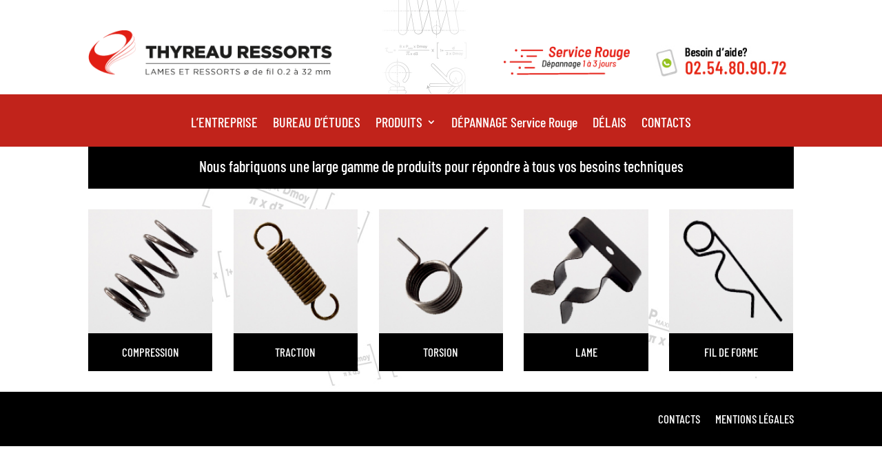

--- FILE ---
content_type: text/css
request_url: https://thyreau.com/wp-content/et-cache/896/et-core-unified-deferred-896.min.css?ver=1767723858
body_size: 170
content:
@font-face{font-family:"Barlow Cond Regular";font-display:swap;src:url("https://thyreau.com/wp-content/uploads/et-fonts/BarlowCondensed-Regular.ttf") format("truetype")}@font-face{font-family:"Barlow Cond Medium";font-display:swap;src:url("https://thyreau.com/wp-content/uploads/et-fonts/BarlowCondensed-Medium.ttf") format("truetype")}